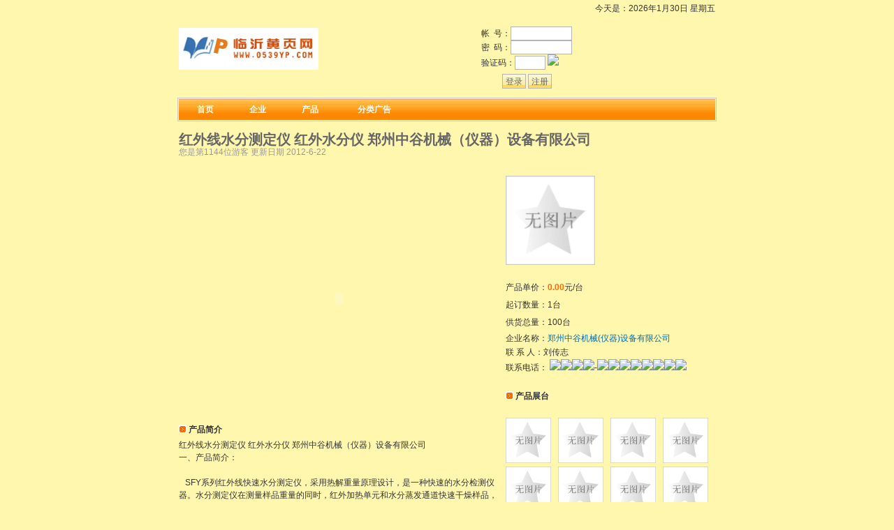

--- FILE ---
content_type: text/html
request_url: http://0539.rz114.cn/product/detail.asp?id=543
body_size: 4006
content:

<html>
<head>
<title>红外线水分测定仪 红外水分仪 郑州中谷机械（仪器）设备有限公司 - 临沂黄页网</title>
<meta http-equiv="Content-Type" content="text/html; charset=gb2312">
<link rel="stylesheet" type="text/css" href="../css/style.css">
</head>
<script language="JavaScript" type="text/javascript" src="inc/comment.js"></script>
<script type="text/javascript">
function MM_CheckFlashVersion(reqVerStr,msg){
  with(navigator){
    var isIE  = (appVersion.indexOf("MSIE") != -1 && userAgent.indexOf("Opera") == -1);
    var isWin = (appVersion.toLowerCase().indexOf("win") != -1);
    if (!isIE || !isWin){  
      var flashVer = -1;
      if (plugins && plugins.length > 0){
        var desc = plugins["Shockwave Flash"] ? plugins["Shockwave Flash"].description : "";
        desc = plugins["Shockwave Flash 2.0"] ? plugins["Shockwave Flash 2.0"].description : desc;
        if (desc == "") flashVer = -1;
        else{
          var descArr = desc.split(" ");
          var tempArrMajor = descArr[2].split(".");
          var verMajor = tempArrMajor[0];
          var tempArrMinor = (descArr[3] != "") ? descArr[3].split("r") : descArr[4].split("r");
          var verMinor = (tempArrMinor[1] > 0) ? tempArrMinor[1] : 0;
          flashVer =  parseFloat(verMajor + "." + verMinor);
        }
      }
      // WebTV has Flash Player 4 or lower -- too low for video
      else if (userAgent.toLowerCase().indexOf("webtv") != -1) flashVer = 4.0;

      var verArr = reqVerStr.split(",");
      var reqVer = parseFloat(verArr[0] + "." + verArr[2]);
  
      if (flashVer < reqVer){
        if (confirm(msg))
          window.location = "http://www.macromedia.com/shockwave/download/download.cgi?P1_Prod_Version=ShockwaveFlash";
      }
    }
  } 
}
</script>
<body leftmargin="5" topmargin="0" marginwidth="0" marginheight="5">
<table width="768" border="0" align="center" cellpadding="0" cellspacing="0">
  <tr>
    <td width="228" rowspan="2"><a href="../"><img src="../image/logo.gif" width="200" height="60" border="0" /></a></td>
    <td height="25" align="right"><script language="JavaScript" src="../inc/date.js" type="text/javascript"></script></td>
  </tr>
  <tr>
    <td height="45"><script language="JavaScript" src="../member/login_js.asp" type="text/javascript"></script></td>
  </tr>
  
</table>
<center>
<div style="width:768px; padding: 1px; border: #CCCCCC 1px solid; ">
<table width="100%" border="0" cellpadding="5" cellspacing="0" background="../image/item_bg.gif">
  <tr>
    <td width="65" height="30" align="center"><a href="../" class="ATG"><strong>首页</strong></a></td>
    <td width="65" align="center"><span style='font-size: 13pt; color: #FF9900; '><a href="../company/" class="ATG"><strong>企业</strong></a></span></td>
    <td width="65" align="center"><span style='font-size: 13pt; color: #FF9900; '><a href="./" class="ATG"><strong>产品</strong></a></span></td>
    <td width="100" align="center"><span style='font-size: 13pt; color: #FF9900; '><a href="../classifiedad/" class="ATG"><strong>分类广告</strong></a></span></td>
    <td width="85" align="center">&nbsp;</td>
    <td>&nbsp;</td>
  </tr>
</table>
</div>
</center>
<table width="768" border="0" align="center" cellpadding="0" cellspacing="0">
  <tr>
    <td height="10"></td>
  </tr>
</table>

<table width="768" border="0" align="center" cellpadding="0" cellspacing="0">
  <tr>
    <td height="50"><span style='font-size: 20px;color:#666666; font-family: 黑体,Arial Black;'><strong>红外线水分测定仪 红外水分仪 郑州中谷机械（仪器）设备有限公司</strong></span><br><font color="#999999">您是第1144位游客 更新日期 2012-6-22</font></td>
  </tr>
  <tr>
    <td height="10">&nbsp;</td>
  </tr>
</table>
<center>
<div style="width:768px;">
<div style="float:left;width:458;word-break:break-all;word-wrap:break-word;">
<object classid="clsid:D27CDB6E-AE6D-11cf-96B8-444553540000" codebase="http://download.macromedia.com/pub/shockwave/cabs/flash/swflash.cab#version=8,0,0,0" width="458" height="352" id="FLVPlayer">
  <param name="movie" value="FLVPlayer_Progressive.swf" />
  <param name="salign" value="lt" />
  <param name="quality" value="high" />
  <param name="scale" value="noscale" />
  <param name="FlashVars" value="&MM_ComponentVersion=1&skinName=Clear_Skin_3&streamName=../uploadfile/video/kyp.flv&autoPlay=true&autoRewind=false" />
  <embed src="FLVPlayer_Progressive.swf" flashvars="&MM_ComponentVersion=1&skinName=Clear_Skin_3&streamName=../uploadfile/video/kyp.flv&autoPlay=true&autoRewind=false" quality="high" scale="noscale" width="458" height="352" name="FLVPlayer" salign="LT" type="application/x-shockwave-flash" pluginspage="http://www.macromedia.com/go/getflashplayer" />
</embed>
</object>
<table width="100%" border="0" cellspacing="0" cellpadding="0">
  <tr>
    <td height="25"><strong><img src="../image/sign.gif" width="11" height="11"> 产品简介</strong></td>
  </tr>
  <tr>
    <td>红外线水分测定仪&nbsp;红外水分仪&nbsp;郑州中谷机械（仪器）设备有限公司<br>
一、产品简介：&nbsp;<br>
<br>
&nbsp;&nbsp;&nbsp;SFY系列红外线快速水分测定仪，采用热解重量原理设计，是一种快速的水分检测仪器。水分测定仪在测量样品重量的同时，红外加热单元和水分蒸发通道快速干燥样品，在干燥过程中，水分仪持续测量并即时显示样品丢失的水分含量，干燥程序完成后，最终测定的水分含量值被锁定显示。与国际烘箱加热法相比，红外加热可以最短时间内达到最大加热功率，在高温下样品快速被干燥，其检测结果与国标烘箱法具有良好的一致性,具有可替代性,且检测效率远远高于烘箱法。一般样品只需几分钟即可完成测定。且操作简单，测试准确，显示部分采用红色数码管，分别可显示水分值、样品初值、终值、测定时间、温度初值、最终值等数据，清晰可见。并具有与计算机，打印机连接功能。该水分仪可广泛应用于一切需要快速测定水分的行业，如医药、塑胶、化工、食品（鱼糜、脱水蔬菜、肉类和水产加工、面条、面粉、饼干、月饼等）、粮食、饲料、种子、菜籽、烟草、茶叶以及纺织、农林、造纸、橡胶、纺织等行业中的生产</td>
  </tr>
  <tr>
    <td height="20">&nbsp;</td>
  </tr>
</table>
<table width="100%" border="0" cellspacing="0" cellpadding="0">
  <tr>
    <td width="25" height="25"><img src="../image/column_left.jpg" width="25" height="25"></td>
    <td width="55" align="center" background="../image/column_bg.jpg"><strong>留言评论</strong></td>
    <td align="right" background="../image/column_bg.jpg">&nbsp;</td>
  </tr>
</table>
<span id="commentshow">数据载入中……</span>
</div>
<div style="float:left;width:300;padding-left:10px;word-break:break-all;word-wrap:break-word;">
<table width="100%" border="0" cellspacing="0" cellpadding="0">
  <tr>
    <td width="226">
<img src='../image/noimage.gif' width='128'>	</td>
  </tr>
  <tr>
    <td height="20">&nbsp;</td>
  </tr>
  <tr>
    <td height="25">产品单价：<font color="#FF6600"><b>0.00</b></font>元/台<br></td>
  </tr>
  <tr>
    <td height="25">起订数量：1台</td>
  </tr>
  <tr>
    <td height="25">供货总量：100台</td>
  </tr>
  <tr>
    <td height="20">企业名称：<a href="../company/detail.asp?id=8539" target="_blank">郑州中谷机械(仪器)设备有限公司</a></td>
  </tr>
  <tr>
    <td height="20">联 系 人：刘传志</td>
  </tr>
  <tr>
    <td height="20">联系电话：
      <script language="JavaScript" src="numbercode_js.asp?id=543" type="text/javascript"></script></td>
  </tr>
  <tr>
    <td height="20">&nbsp;</td>
  </tr>
</table>
<table width="100%" border="0" cellspacing="0" cellpadding="0">
  <tr>
    <td height="25"><strong><img src="../image/sign.gif" width="11" height="11"> 产品展台 </strong></td>
  </tr>
  <tr>
    <td>&nbsp;</td>
  </tr>
  <tr>
    <td><table width='100%' border='0' cellspacing='0' cellpadding='0'><tr><td width='25%'><a href='detail.asp?id=544' title='卤素快速水分测定仪 卤素水分仪 郑州中谷机械（仪器）设备有限公司' target='_blank'><img src='../image/noimage.gif' width='65' height='65' border='0'></a></td><td width='25%'><a href='detail.asp?id=543' title='红外线水分测定仪 红外水分仪 郑州中谷机械（仪器）设备有限公司' target='_blank'><img src='../image/noimage.gif' width='65' height='65' border='0'></a></td><td width='25%'><a href='detail.asp?id=542' title='面条水分测定仪 挂面水分测定仪 郑州中谷机械（仪器）设备有限公司' target='_blank'><img src='../image/noimage.gif' width='65' height='65' border='0'></a></td><td width='25%'><a href='detail.asp?id=541' title='粮食水分测定仪 粮食水分测量仪 郑州中谷机械（仪器）设备有限公司' target='_blank'><img src='../image/noimage.gif' width='65' height='65' border='0'></a></td></tr><tr><td height='5'></td><td></td><td></td><td></td></tr></table><table width='100%' border='0' cellspacing='0' cellpadding='0'><tr><td width='25%'><a href='detail.asp?id=540' title='化肥水分仪 有机肥水分测定仪 无机肥水分仪 郑州中谷机械（仪器）设备有限公司' target='_blank'><img src='../image/noimage.gif' width='65' height='65' border='0'></a></td><td width='25%'><a href='detail.asp?id=539' title='纺织原料水分仪 纱线水分仪 ' target='_blank'><img src='../image/noimage.gif' width='65' height='65' border='0'></a></td><td width='25%'><a href='detail.asp?id=538' title='木纤维水分仪 碎刨花水分仪 ' target='_blank'><img src='../image/noimage.gif' width='65' height='65' border='0'></a></td><td width='25%'><a href='detail.asp?id=537' title='中西药水分仪 中药水分测定仪 ' target='_blank'><img src='../image/noimage.gif' width='65' height='65' border='0'></a></td></tr><tr><td height='5'></td><td></td><td></td><td></td></tr></table><table width='100%' border='0' cellspacing='0' cellpadding='0'><tr><td width='25%'><a href='detail.asp?id=536' title='水分仪' target='_blank'><img src='../image/noimage.gif' width='65' height='65' border='0'></a></td><td width='25%'><a href='detail.asp?id=535' title='河南面粉水分快速测定仪 粮食面粉水分测定仪 郑州中谷机械（仪器）设备有限公司' target='_blank'><img src='../image/noimage.gif' width='65' height='65' border='0'></a></td><td width='25%'><a href='detail.asp?id=534' title='面粉水分测定仪　韩国面粉水分测定仪 郑州中谷机械（仪器）设备有限公司' target='_blank'><img src='../image/noimage.gif' width='65' height='65' border='0'></a></td><td width='25%'><a href='detail.asp?id=533' title='小麦测水仪' target='_blank'><img src='../image/noimage.gif' width='65' height='65' border='0'></a></td></tr><tr><td height='5'></td><td></td><td></td><td></td></tr></table><table width='100%' border='0' cellspacing='0' cellpadding='0'><tr><td width='25%'><a href='detail.asp?id=532' title='化工原料水分仪 化工产品水分测定仪 郑州中谷机械（仪器）设备有限公司' target='_blank'><img src='../image/noimage.gif' width='65' height='65' border='0'></a></td><td width='25%'><a href='detail.asp?id=531' title='便携式谷物水分测定仪 水分容重测定仪 郑州中谷机械（仪器）设备有限公司' target='_blank'><img src='../image/noimage.gif' width='65' height='65' border='0'></a></td><td width='25%'><a href='detail.asp?id=530' title='卤素水分测定仪' target='_blank'><img src='../image/noimage.gif' width='65' height='65' border='0'></a></td><td width='25%'><a href='detail.asp?id=529' title='红外线水分仪' target='_blank'><img src='../image/noimage.gif' width='65' height='65' border='0'></a></td></tr><tr><td height='5'></td><td></td><td></td><td></td></tr></table><table width='100%' border='0' cellspacing='0' cellpadding='0'><tr><td width='25%'><a href='detail.asp?id=528' title='卤素水分仪 卤素水分测定仪 郑州中谷机械（仪器）设备有限公司' target='_blank'><img src='../image/noimage.gif' width='65' height='65' border='0'></a></td><td width='25%'><a href='detail.asp?id=527' title='水分快速测定仪' target='_blank'><img src='../image/noimage.gif' width='65' height='65' border='0'></a></td><td width='25%'><a href='detail.asp?id=526' title='粮食水分测定仪 粮食水分测量仪 郑州中谷机械（仪器）设备有限公司' target='_blank'><img src='../image/noimage.gif' width='65' height='65' border='0'></a></td><td width='25%'><a href='detail.asp?id=525' title='电调试水份计' target='_blank'><img src='../image/noimage.gif' width='65' height='65' border='0'></a></td></tr><tr><td height='5'></td><td></td><td></td><td></td></tr></table></td>
  </tr>
  <tr>
    <td height="30" align="right"><a href="search.asp?keyword=8539&industryid=0&action=3" target="_blank">更多>></a></td>
  </tr>
</table>
</div>
</div>
</center>
<br>
<table width="768" border="0" align="center" cellpadding="0" cellspacing="0">
  <tr>
    <td align="center">

<p>&nbsp;</p>
  <p><a href="about.asp">关于我们</a> | <a href="contact.asp">联系我们</a> | <a href="#" onclick="this.style.behavior='url(#default#homepage)'; this.setHomePage('http://www.rz114.cn/');">设为首页</a> | <a href="#" onclick="javascript:window.external.AddFavorite('http://www.rz114.cn/', '黄页网')">收藏本站</a><br />
      <font color="#666666">Copyright&copy; 2009 rz114.cn All Rights Reserved 
        </font> <br />
        <font color="#666666">Powered By: <a href="http://www.rz114.cn/" target="_blank"><span style="bold;font-size: 12px;color: #666666;font-family: Arial;TEXT-DECORATION: none; TEXT-TRANSFORM: none">rz114.cn</span></a></font></p>
  <p>&nbsp;</p>


</td>
  </tr>
</table>
</body>
</html>


--- FILE ---
content_type: text/html
request_url: http://0539.rz114.cn/member/login_js.asp
body_size: 537
content:

javastr=""
javastr=javastr+"<table border=\"0\" align=\"center\" cellpadding=\"0\" cellspacing=\"0\">"
javastr=javastr+"<form name=\"form_login\" method=\"post\" action=\"http://www.0539yp.com/member/login.asp\">"
javastr=javastr+"<tr>"
javastr=javastr+"<td height=\"115\" align=\"left\" class=\"line150\">"

javastr=javastr+"帐&nbsp;&nbsp;号："
javastr=javastr+"<input name=\"username\" type=\"text\" id=\"username\" style=\"width:88px;\" maxlength=\"12\"><br>"
javastr=javastr+" 密&nbsp;&nbsp;码："
javastr=javastr+"<input name=\"password\" type=\"password\" id=\"password\" style=\"width:88px;\" maxlength=\"12\"><br>"
javastr=javastr+" 验证码："
javastr=javastr+"<input name=\"verifyid\" type=\"text\" id=\"verifyid\" size=\"4\" maxlength=\"4\"> <img src=\"http://www.0539yp.com/member/inc/code.asp?action=login\"><br>"
javastr=javastr+" <div align=\"center\" style=\"padding-top:6px;\"><input class=\"button\" type=\"submit\" value=\"登录\">"
javastr=javastr+" <input class=\"button\" type=\"button\" onClick=\"javascript:self.location='/member/reg.asp';\" value=\"注册\">"

javastr=javastr+"</td>"
javastr=javastr+"</tr>"
javastr=javastr+"</form>"
javastr=javastr+"</table>"
document.write (javastr)

--- FILE ---
content_type: text/html
request_url: http://0539.rz114.cn/product/numbercode_js.asp?id=543
body_size: 750
content:

javastr="<img src=\"http://www.0539yp.com/image/numbercode/0.gif\"><img src=\"http://www.0539yp.com/image/numbercode/3.gif\"><img src=\"http://www.0539yp.com/image/numbercode/7.gif\"><img src=\"http://www.0539yp.com/image/numbercode/1.gif\">-<img src=\"http://www.0539yp.com/image/numbercode/5.gif\"><img src=\"http://www.0539yp.com/image/numbercode/5.gif\"><img src=\"http://www.0539yp.com/image/numbercode/5.gif\"><img src=\"http://www.0539yp.com/image/numbercode/1.gif\"><img src=\"http://www.0539yp.com/image/numbercode/0.gif\"><img src=\"http://www.0539yp.com/image/numbercode/9.gif\"><img src=\"http://www.0539yp.com/image/numbercode/8.gif\"><img src=\"http://www.0539yp.com/image/numbercode/2.gif\">"
document.write (javastr)

--- FILE ---
content_type: text/css
request_url: http://0539.rz114.cn/css/style.css
body_size: 1104
content:

body {  background-color:#fff7ae;
        background-position:center;
        SCROLLBAR-FACE-COLOR: #dedede; 
	SCROLLBAR-HIGHLIGHT-COLOR: #F5F9FF; 
	SCROLLBAR-SHADOW-COLOR: #828282; 
	SCROLLBAR-3DLIGHT-COLOR: #828282; 
	SCROLLBAR-ARROW-COLOR: #797979; 
	SCROLLBAR-TRACK-COLOR: #EFEFEF; 
	SCROLLBAR-DARKSHADOW-COLOR: #ffffff;
    font-size: 9pt;
    margin-left: 0px;
    margin-top: 0px;
    margin-right: 0px;
    margin-bottom: 0px;}
.content {
	padding: 5px;
	border-right-width: 1px;
	border-left-width: 1px;
	border-right-style: solid;
	border-left-style: solid;
	border-right-color: #c6c6c6;
	border-left-color: #c6c6c6;
}
.imgborder {border-color:#999999 #999999 #999999 #999999}
.bai {font-size:9pt;color:#FFFFFF;}
.nav {	font-size: 9pt;
	color: #ffffff;}

.nav:visited {
	font-size: 9pt;
	color: #ffffff;
	text-decoration:  none;}
.nav:hover {font-size: 9pt;
	color: #dfdfdf;
	text-decoration: none;}
.nav:link {font-size: 9pt;
	color: #ffffff;
	text-decoration: none;}

STYLE typetextcss .css {
	FONT-SIZE: 9pt; LINE-HEIGHT: 10pt
}
A {
	COLOR: #006dae; TEXT-DECORATION: none; TEXT-TRANSFORM: none
}
A:hover {
	COLOR: #ff9900; TEXT-DECORATION: none
}
.ATG {  
     FONT-SIZE: 9pt; COLOR: #FFFFFF; TEXT-DECORATION: none; border:0 solid; border-color:#Fe9917; TEXT-TRANSFORM: none; padding: 3px; 
	 }
A.ATG:hover {  
     COLOR: #FFFFFF; TEXT-DECORATION: none; border:0 solid; border-color:#FFCC00; padding: 3px; 
}
TD {
	FONT-FAMILY: "宋体", "Arial", "Times New Roman"; FONT-SIZE: 9pt;line-height:150%;color:#333333;
}
SELECT {
	FONT-FAMILY: "宋体", "Arial", "Times New Roman"; FONT-SIZE: 9pt
}
P {
	FONT-FAMILY: "宋体", "Arial", "Times New Roman"; FONT-SIZE: 9pt;line-height:150%;color:#333333;
}
DIV {
	FONT-FAMILY: "宋体", "Arial", "Times New Roman"; FONT-SIZE: 9pt;line-height:150%;color:#333333;
}
.line150 {line-height:150%;}
input{FONT-SIZE: 9pt;border:#b4b4b4 solid 1px; color:#666666; height:20px; padding-left:4px;}
.input{FONT-SIZE: 9pt;border:#b4b4b4 solid 1px; color:#666666;padding-left:4px;}
.inputx{FONT-SIZE: 9pt;border:#b4b4b4 solid 0px; color:#666666;padding-left:4px;}
.button {
	border:1px solid #B6B3AF;
	padding:1px 4px 0;
	background:url(/image/button.gif) repeat-x; 
	height:21px;
	font-size: 9pt;
}
.bclass:visited {
	font-size: 9pt;
	color: #ff6600;
	text-decoration:  none;
        font-weight: bold;   
        }
.bclass:hover {font-size: 9pt;
	color: #ff0000;
	text-decoration: none;
	font-weight: bold;
	}
.bclass:link {
	font-size: 9pt;
	color: #ff6600;
	text-decoration: none;
	font-weight: bold;
}

.pclass:visited {
	font-size: 9pt;
	color: #0099cc;
	text-decoration:  none;
        font-weight: bold;   
        }
.pclass:hover {font-size: 9pt;
	color: #ff0000;
	text-decoration: none;
	font-weight: bold;
	}
.pclass:link {
	font-size: 9pt;
	color: #0099cc;
	text-decoration: none;
	font-weight: bold;
}

.bclass2:visited {
	font-size: 9pt;
	color: #f77400;
	text-decoration:  none;
        
        }
.bclass2:hover {font-size: 9pt;
	color: #cc3300;
	text-decoration: underline;
	
	}
.bclass2:link {
	font-size: 9pt;
	color: #F77400;
	text-decoration: none;
	
}

.sclass:visited {
	font-size: 9pt;
	color: #666666;
	text-decoration:  none;}
.sclass:hover {font-size: 9pt;
	color: #000000;
	text-decoration: underline;}
.sclass:link {
	font-size: 9pt;
	color: #666666;
	text-decoration: none;	}
.border2 {
	border-right-width: 1px;
	border-left-width: 1px;
	border-right-style: solid;
	border-left-style: solid;
	border-right-color: #CCCCCC;
	border-left-color: #CCCCCC;
}

.border3 {
	border-top-width: 1px;
	border-right-width: 1px;
	border-left-width: 1px;
	border-top-style: solid;
	border-right-style: solid;
	border-left-style: solid;
	border-top-color: #CCCCCC;
	border-right-color: #CCCCCC;
	border-left-color: #CCCCCC;
}

.title {
	font-size: 9pt;
	font-weight: bold;
	color: #FFFFFF;
}

.border4 {
	border: 1px solid #CCCCCC;
}

.borderright {
	border-right-width: 1px;
	border-right-style: solid;
	border-right-color: #CCCCCC;
}


--- FILE ---
content_type: application/x-javascript
request_url: http://0539.rz114.cn/product/inc/comment.js
body_size: 1216
content:
function geturl()
{  
var url = String(window.document.location);   
var s1 = url.lastIndexOf('product');
var s2 = url.lastIndexOf('product',0);
path = url.substring(s1,s2);
return path;
}


function QueryString(sName) 
{   
var sSource = String(window.document.location);   
var sReturn = "";   
var sQUS = "?";   
var sAMP = "&";   
var sEQ = "=";   
var iPos;   
    
iPos = sSource.indexOf(sQUS);   
var strQuery = sSource.substr(iPos,sSource.length - iPos);   
var strLCQuery = strQuery.toLowerCase();   
var strLCName = sName.toLowerCase();   
    
iPos = strLCQuery.indexOf(sQUS + strLCName + sEQ);   
if (iPos == -1)   
{   
iPos = strLCQuery.indexOf(sAMP + strLCName + sEQ);   
if (iPos == -1)   
return "";   
}   
    
sReturn = strQuery.substr(iPos + sName.length + 2,strQuery.length-(iPos + sName.length + 2));   
var iPosAMP = sReturn.indexOf(sAMP);   
    
if (iPosAMP == -1)   
return sReturn;   
else   
{   
sReturn = sReturn.substr(0,iPosAMP);   
}   
    
return sReturn;   
}   


function window.onload()
{
var productid=QueryString("id");
if(productid==null || !/^\+?[1-9][0-9]*$/.test(productid))
commentshow.innerHTML = '非法ProductID参数！';
else
getpage("comment_list.asp?productid="+productid+"");
}


function publish()
{
var content=document.form.content.value;
var contact=document.form.contact.value;
var verifyid=document.form.verifyid.value;
var productid=QueryString("id");

if (content == ""){
alert ("请输入评论内容！");
document.form.content.focus();
return false;
}

if (content.length>255){
alert ("评论内容不能超过255个字符！");
document.form.content.focus();
return false;
}
	
if (verifyid.value == ""){
alert ("请输入验证码！");
document.form.verifyid.focus();
return false;
}
	
getdata("comment_ok.asp?action=publish&content="+content+"&contact="+contact+"&verifyid="+verifyid+"&productid="+productid+"");
getpage("comment_list.asp?productid="+productid+"");
}


function comment_delete(id,productid){
var id;
var productid;
if (confirm("确定删除吗？")){
getdata("comment_ok.asp?action=del&id="+id+"");
getpage("comment_list.asp?productid="+productid+"");
}
}


function comment_alldelete(productid){
var productid;
if (confirm("确定删除吗？")){
getdata("comment_ok.asp?action=alldel&productid="+productid+"");
getpage("comment_list.asp?productid="+productid+"");
}
}


function page(productid,page,dbcount)
{
var productid;
var page;
var dbcount;
getpage("comment_list.asp?productid="+productid+"&page="+page+"&dbcount="+dbcount+"");
}


function createxmlhttp()
{
var http = null;
try {
http = new ActiveXObject('Msxml2.XMLHTTP');
}
catch (i) {
try {
http = new ActiveXObject('Microsoft.XMLHTTP');
}
catch (ii) {
http = null;
}
}
if (!http && typeof XMLHttpRequest != 'undefined')
http = new XMLHttpRequest();
return http;
}


function getpage(url)
{
if("commentshow")
{
var url=geturl()+"product/"+url;
var xmlhttp = createxmlhttp();
xmlhttp.open("GET",url,true);
xmlhttp.onreadystatechange = function()
{
if (xmlhttp.readyState == 4 && xmlhttp.status == 200)
{
commentshow.innerHTML = xmlhttp.responseText;
}
}
xmlhttp.send(null);
}
}


function getdata(url)
{
var url=geturl()+"product/"+url;
var xmlhttp = createxmlhttp();
xmlhttp.open("GET",url,true);
xmlhttp.onreadystatechange = function()
{
if (xmlhttp.readyState == 4 && xmlhttp.status == 200)
{

}
}
xmlhttp.send(null);
}

--- FILE ---
content_type: application/x-javascript
request_url: http://0539.rz114.cn/inc/date.js
body_size: 650
content:
var day="";
var month="";
var ampm="";
var ampmhour="";
var myweekday="";
var year="";
mydate=new Date();
myweekday=mydate.getDay();
mymonth=mydate.getMonth()+1;
myday= mydate.getDate();
myyear= mydate.getYear();
year=(myyear > 200) ? myyear : 1900 + myyear;
if(myweekday == 0)
weekday=" 星期日";
else if(myweekday == 1)
weekday=" 星期一";
else if(myweekday == 2)
weekday=" 星期二";
else if(myweekday == 3)
weekday=" 星期三";
else if(myweekday == 4)
weekday=" 星期四";
else if(myweekday == 5)
weekday=" 星期五";
else if(myweekday == 6)
weekday=" 星期六";
document.write("今天是："+year+"年"+mymonth+"月"+myday+"日"+weekday);